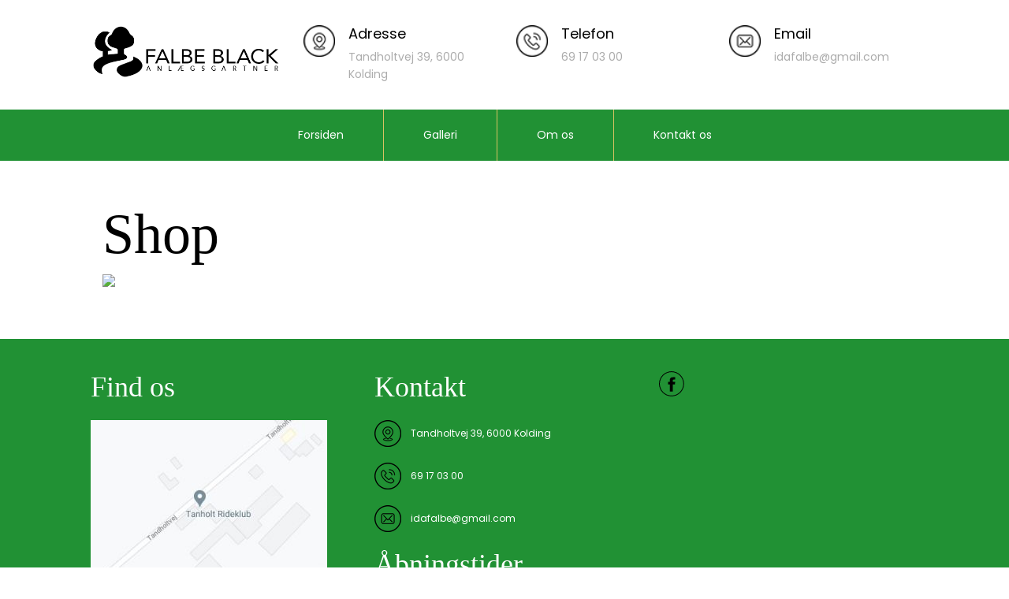

--- FILE ---
content_type: text/css
request_url: https://fonts-static.cdn-one.com/fonts/google/spirax/spirax.css?ver=6.9
body_size: 20
content:
/* spirax-regular-latin */
@font-face {
  font-family: 'Spirax';
  font-style: normal;
  font-weight: 400;
  src: url('./spirax-regular.woff2') format('woff2'), /* Chrome 26+, Opera 23+, Firefox 39+ */
       url('./spirax-regular.woff') format('woff'); /* Chrome 6+, Firefox 3.6+, IE 9+, Safari 5.1+ */
}

--- FILE ---
content_type: text/css
request_url: https://usercontent.one/wp/www.falbe-black.dk/wp-content/uploads/2021/03/csshero-static-style-grace-fellowship.css?ver=9
body_size: -102
content:
.banner[role=banner] A {
  font-size: 34px;
}


--- FILE ---
content_type: text/javascript
request_url: https://usercontent.one/wp/www.falbe-black.dk/wp-content/themes/onecom-grace-fellowship/assets/min-js/script.min.js?ver=1.5.4
body_size: 946
content:
!function(){function v(){return jQuery(".oct-form").find("[required]").length==jQuery(".oct-form").find("[oc-touched]").length}function p(e){jQuery("#oc_cap_img").attr("src",e.image),jQuery("#oc_cpt").val(e.token),jQuery("#validate_nonce").val(""),jQuery("[oc-touched]").removeAttr("oc-touched")}jQuery(document).ready(function(){jQuery("html").attr("dir","ltr")}),jQuery.each(jQuery("#sticky_menu").find("li.menu-item-has-children"),function(e,r){jQuery(r).append("<i />")}),jQuery("#sticky_menu").find("li.menu-item-has-children i").bind("click",function(){jQuery(this).parent().find(".sub-menu").first().slideToggle("fast").parent().toggleClass("expanded")}),jQuery(".menu-toggle, .sticky_menu_collapse").bind("click",function(){jQuery("#page").hasClass("shifted")?(jQuery("#page").removeClass("shifted"),jQuery("body").removeClass("no-scroll"),jQuery("#oct-wrapper").removeClass("no-scroll")):(jQuery("#page").addClass("shifted"),jQuery("body").addClass("no-scroll"),jQuery("#oct-wrapper").addClass("no-scroll"))}),jQuery(document).on("focus",".oct-form [required]",function(){jQuery(this).attr("oc-touched","1")}),jQuery(".oct-form [required]").first().focus(function(){""==jQuery("#validate_nonce").val()&&jQuery.post(one_ajax.ajaxurl,{action:"oct_form_nonce"},function(e){jQuery("#validate_nonce").val(e.nonce)})}),jQuery("#enroll_form").bind("submit",function(e){console.log("Please wait..."),e.preventDefault?e.preventDefault():e.returnValue=!1;var r=one_ajax.msg;jQuery(".form_message").slideUp().text(""),jQuery("#enroll_form").find('input[type="submit"]').attr("disabled","disabled").val(r);var t=one_ajax.ajaxurl,o=one_ajax.send,a=jQuery("#enroll_form").find(".enroll_email").val(),n=jQuery("#enroll_form").find(".enroll_name").val(),l=jQuery("#enroll_form").find(".enroll_date").val(),c=jQuery("#enroll_form").find("#enroll_service option:selected").val(),i=jQuery("#enroll_form").find(".enroll_msg").val(),u=jQuery("#enroll_form").find("#contact_subject").val(),f=jQuery("#enroll_form").find("#contact_recipient").val(),s=jQuery("#enroll_form").find("#label_1").val(),d=jQuery("#enroll_form").find("#label_2").val(),_=jQuery("#enroll_form").find("#label_3").val(),m=jQuery("#enroll_form").find("#label_5").val(),j=jQuery("#enroll_form").find("#label_6").val(),y=jQuery("#enroll_form").find("#validate_nonce").val(),Q=jQuery("#enroll_form").find("#oc_cpt").val(),e=jQuery("#enroll_form").find("#oc-captcha-val").val(),r=jQuery("#enroll_form").find("#oc_csrf_token").val();data={action:"send_enroll_form",name:n,email:a,date:l,service:c,message:i,subject:u,recipient:f,label_1:s,label_2:d,label_3:_,label_5:m,label_6:j,validate_nonce:y,oc_csrf_token:r},v()&&(data.oc_cpt=Q,data.oc_captcha_val=e),jQuery.post(t,data,function(e){"error"!=e.type&&"success"==e.type?(jQuery("#enroll_form").find('input[type="submit"]').removeAttr("disabled").val(o),jQuery("#enroll_form").trigger("reset"),jQuery(".form_message").html(e.text).slideDown(),p(e)):(jQuery("#enroll_form").find('input[type="submit"]').removeAttr("disabled").val(o),jQuery(".form_message").html(e.text).slideDown()),console.log(e.text)},"json")}),jQuery("#contact_form").bind("submit",function(e){console.log("Please wait..."),e.preventDefault?e.preventDefault():e.returnValue=!1;var r=one_ajax.msg;jQuery(".form_message").slideUp().text(""),jQuery("#contact_form").find('input[type="submit"]').attr("disabled","disabled").val(r);var t=one_ajax.ajaxurl,o=one_ajax.send,a=jQuery("#contact_form").find(".contact_email").val(),n=jQuery("#contact_form").find(".contact_name").val(),l=jQuery("#contact_form").find(".contact_msg").val(),c=jQuery("#contact_form").find("#contact_subject").val(),i=jQuery("#contact_form").find("#contact_recipient").val(),u=jQuery("#contact_form").find("#label_1").val(),f=jQuery("#contact_form").find("#label_2").val(),s=jQuery("#contact_form").find("#label_3").val(),d=jQuery("#contact_form").find("#validate_nonce").val(),_=jQuery("#contact_form").find("#oc_cpt").val(),e=jQuery("#contact_form").find("#oc-captcha-val").val(),r=jQuery("#contact_form").find("#oc_csrf_token").val();data={action:"send_contact_form",name:n,email:a,message:l,subject:c,recipient:i,label_1:u,label_2:f,label_3:s,validate_nonce:d,oc_csrf_token:r},v()&&(data.oc_cpt=_,data.oc_captcha_val=e),jQuery.post(t,data,function(e){"error"!=e.type&&"success"==e.type?(jQuery("#contact_form").find('input[type="submit"]').removeAttr("disabled").val(o),jQuery("#contact_form").trigger("reset"),jQuery(".form_message").html(e.text).slideDown(),p(e)):(jQuery("#contact_form").find('input[type="submit"]').removeAttr("disabled").val(o),jQuery(".form_message").html(e.text).slideDown()),console.log(e.text)},"json")})}(jQuery);